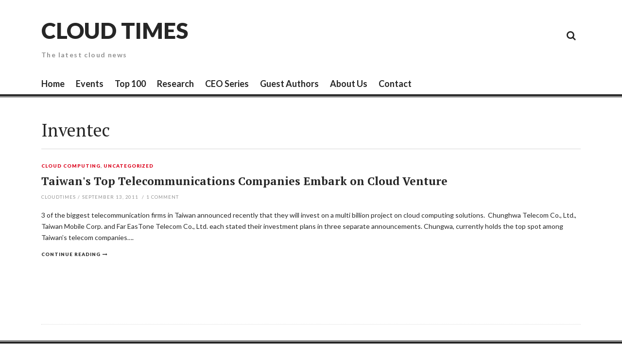

--- FILE ---
content_type: text/html; charset=UTF-8
request_url: https://cloudtimes.org/tag/inventec/
body_size: 4184
content:
<!DOCTYPE html>
<html lang="en-US">
<head>
<meta charset="UTF-8">
<meta name="viewport" content="width=device-width, initial-scale=1">
<link rel="profile" href="https://gmpg.org/xfn/11">
<link rel="pingback" href="https://cloudtimes.org/xmlrpc.php">

<title>Inventec &#8211; Cloud Times</title>
<meta name='robots' content='max-image-preview:large' />
<link rel='dns-prefetch' href='//fonts.googleapis.com' />
<link rel='dns-prefetch' href='//s.w.org' />
<link rel="alternate" type="application/rss+xml" title="Cloud Times &raquo; Feed" href="https://cloudtimes.org/feed/" />
<link rel="alternate" type="application/rss+xml" title="Cloud Times &raquo; Comments Feed" href="https://cloudtimes.org/comments/feed/" />
<link rel="alternate" type="application/rss+xml" title="Cloud Times &raquo; Inventec Tag Feed" href="https://cloudtimes.org/tag/inventec/feed/" />
		<script type="text/javascript">
			window._wpemojiSettings = {"baseUrl":"https:\/\/s.w.org\/images\/core\/emoji\/13.0.1\/72x72\/","ext":".png","svgUrl":"https:\/\/s.w.org\/images\/core\/emoji\/13.0.1\/svg\/","svgExt":".svg","source":{"concatemoji":"https:\/\/cloudtimes.org\/wp-includes\/js\/wp-emoji-release.min.js?ver=5.7.14"}};
			!function(e,a,t){var n,r,o,i=a.createElement("canvas"),p=i.getContext&&i.getContext("2d");function s(e,t){var a=String.fromCharCode;p.clearRect(0,0,i.width,i.height),p.fillText(a.apply(this,e),0,0);e=i.toDataURL();return p.clearRect(0,0,i.width,i.height),p.fillText(a.apply(this,t),0,0),e===i.toDataURL()}function c(e){var t=a.createElement("script");t.src=e,t.defer=t.type="text/javascript",a.getElementsByTagName("head")[0].appendChild(t)}for(o=Array("flag","emoji"),t.supports={everything:!0,everythingExceptFlag:!0},r=0;r<o.length;r++)t.supports[o[r]]=function(e){if(!p||!p.fillText)return!1;switch(p.textBaseline="top",p.font="600 32px Arial",e){case"flag":return s([127987,65039,8205,9895,65039],[127987,65039,8203,9895,65039])?!1:!s([55356,56826,55356,56819],[55356,56826,8203,55356,56819])&&!s([55356,57332,56128,56423,56128,56418,56128,56421,56128,56430,56128,56423,56128,56447],[55356,57332,8203,56128,56423,8203,56128,56418,8203,56128,56421,8203,56128,56430,8203,56128,56423,8203,56128,56447]);case"emoji":return!s([55357,56424,8205,55356,57212],[55357,56424,8203,55356,57212])}return!1}(o[r]),t.supports.everything=t.supports.everything&&t.supports[o[r]],"flag"!==o[r]&&(t.supports.everythingExceptFlag=t.supports.everythingExceptFlag&&t.supports[o[r]]);t.supports.everythingExceptFlag=t.supports.everythingExceptFlag&&!t.supports.flag,t.DOMReady=!1,t.readyCallback=function(){t.DOMReady=!0},t.supports.everything||(n=function(){t.readyCallback()},a.addEventListener?(a.addEventListener("DOMContentLoaded",n,!1),e.addEventListener("load",n,!1)):(e.attachEvent("onload",n),a.attachEvent("onreadystatechange",function(){"complete"===a.readyState&&t.readyCallback()})),(n=t.source||{}).concatemoji?c(n.concatemoji):n.wpemoji&&n.twemoji&&(c(n.twemoji),c(n.wpemoji)))}(window,document,window._wpemojiSettings);
		</script>
		<style type="text/css">
img.wp-smiley,
img.emoji {
	display: inline !important;
	border: none !important;
	box-shadow: none !important;
	height: 1em !important;
	width: 1em !important;
	margin: 0 .07em !important;
	vertical-align: -0.1em !important;
	background: none !important;
	padding: 0 !important;
}
</style>
	<link rel='stylesheet' id='wp-block-library-css'  href='https://cloudtimes.org/wp-includes/css/dist/block-library/style.min.css?ver=5.7.14' type='text/css' media='all' />
<link rel='stylesheet' id='thebreakingnews-fonts-css'  href='//fonts.googleapis.com/css?family=PT+Serif%3A400%2C700%7CLato%3A+400%2C700%2C900&#038;subset=latin%2Clatin-ext%2Ccyrillic%2Ccyrillic-ext' type='text/css' media='all' />
<link rel='stylesheet' id='thebreakingnews-icons-css'  href='https://cloudtimes.org/wp-content/themes/thebreakingnews/css/font-awesome.css?ver=4.2.0' type='text/css' media='all' />
<link rel='stylesheet' id='thebreakingnews-framework-css'  href='https://cloudtimes.org/wp-content/themes/thebreakingnews/css/bootstrap.css?ver=3.2.0' type='text/css' media='all' />
<link rel='stylesheet' id='thebreakingnews-style-css'  href='https://cloudtimes.org/wp-content/themes/thebreakingnews/style.css?ver=5.7.14' type='text/css' media='all' />
<script type='text/javascript' src='https://cloudtimes.org/wp-includes/js/jquery/jquery.min.js?ver=3.5.1' id='jquery-core-js'></script>
<script type='text/javascript' src='https://cloudtimes.org/wp-includes/js/jquery/jquery-migrate.min.js?ver=3.3.2' id='jquery-migrate-js'></script>
<link rel="https://api.w.org/" href="https://cloudtimes.org/wp-json/" /><link rel="alternate" type="application/json" href="https://cloudtimes.org/wp-json/wp/v2/tags/992" /><link rel="EditURI" type="application/rsd+xml" title="RSD" href="https://cloudtimes.org/xmlrpc.php?rsd" />
<link rel="wlwmanifest" type="application/wlwmanifest+xml" href="https://cloudtimes.org/wp-includes/wlwmanifest.xml" /> 
<meta name="generator" content="WordPress 5.7.14" />
	<!--[if lt IE 9]>
	<script src="https://cloudtimes.org/wp-content/themes/thebreakingnews/js/html5.js"></script>
	<script src="https://cloudtimes.org/wp-content/themes/thebreakingnews/js/respond.js"></script>
	<![endif]-->
	<style type="text/css">.recentcomments a{display:inline !important;padding:0 !important;margin:0 !important;}</style><!-- Google Tag Manager -->
<script>(function(w,d,s,l,i){w[l]=w[l]||[];w[l].push({'gtm.start':
new Date().getTime(),event:'gtm.js'});var f=d.getElementsByTagName(s)[0],
j=d.createElement(s),dl=l!='dataLayer'?'&l='+l:'';j.async=true;j.src=
'https://www.googletagmanager.com/gtm.js?id='+i+dl;f.parentNode.insertBefore(j,f);
})(window,document,'script','dataLayer','GTM-55QSJ4H');</script>
<!-- End Google Tag Manager --></head>

<body data-rsssl=1 class="archive tag tag-inventec tag-992 group-blog" itemscope="itemscope" itemtype="http://schema.org/WebPage">
<!-- Google Tag Manager (noscript) -->
<noscript><iframe src="https://www.googletagmanager.com/ns.html?id=GTM-55QSJ4H"
height="0" width="0" style="display:none;visibility:hidden"></iframe></noscript>
<!-- End Google Tag Manager (noscript) -->
<div id="page" class="hfeed site">
	<a class="skip-link screen-reader-text" href="#content">Skip to content</a>

	<div id="header-search-box">
		<div class="container">
			<form method="get" class="header-searchform form-inline" action="https://cloudtimes.org/" role="search">
				<div class="header-searchform-inner">
					<input type="text" class="field" name="s" value="" id="s" placeholder="To search type and hit enter" />
					<button type="submit" class="submit"><i class="fa fa-search" title="search button"></i></button>
				</div><!-- .header-searchform-inner -->
			</form><!-- .header-searchform -->
		</div><!-- .container -->
	</div><!-- .header-search-box -->

	<header id="masthead" class="site-header" role="banner" itemscope="itemscope" itemtype="http://schema.org/WPHeader">

		
		<div class="container">
			<div class="clearfix header-inner">

				<div class="site-branding pull-left">
					
					<h1 class="site-title main-font" itemprop="headline"><a href="https://cloudtimes.org/" rel="home">Cloud Times</a></h1>
					<h2 class="site-description main-font has-opacity" itemprop="description">The latest cloud news</h2>
				</div><!-- .site-branding -->

				<div class="header-controls pull-right">
					<div class="social-list"><ul id="menu-secondary" class="menu-items list-unstyled"><li id="menu-item-2660" class="menu-item menu-item-type-taxonomy menu-item-object-category menu-item-2660"><a href="https://cloudtimes.org/category/cloud-storage/"><span class="screen-reader-text">Cloud Storage</span></a></li>
<li id="menu-item-2661" class="menu-item menu-item-type-taxonomy menu-item-object-category menu-item-2661"><a href="https://cloudtimes.org/category/google-cloud/"><span class="screen-reader-text">Google</span></a></li>
<li id="menu-item-2662" class="menu-item menu-item-type-taxonomy menu-item-object-category menu-item-2662"><a href="https://cloudtimes.org/category/providers/"><span class="screen-reader-text">Cloud Providers</span></a></li>
<li id="menu-item-2664" class="menu-item menu-item-type-taxonomy menu-item-object-category menu-item-2664"><a href="https://cloudtimes.org/category/security/"><span class="screen-reader-text">Cloud Security</span></a></li>
<li id="menu-item-2665" class="menu-item menu-item-type-taxonomy menu-item-object-category menu-item-2665"><a href="https://cloudtimes.org/category/white-paper/"><span class="screen-reader-text">White Paper</span></a></li>
</ul></div>					<a id="header-search-button" href="#"><i class="fa fa-search"></i></a>

					
				</div><!-- .header-controls -->
			</div><!-- .header-inner -->
		</div><!-- .container -->

		<div class="container">
			<div id="mobile-site-navigation"></div><!-- #mobile-site-navigation -->
		</div><!-- .container -->

		<nav id="site-navigation" class="main-navigation" role="navigation" data-small-nav-title="Menu" itemscope="itemscope" itemtype="http://schema.org/SiteNavigationElement">
			<div class="container">
							<ul id="menu-main-menu" class="nav-bar"><li id="menu-item-7" class="menu-item menu-item-type-custom menu-item-object-custom menu-item-home menu-item-7"><a href="https://cloudtimes.org/">Home</a></li>
<li id="menu-item-2658" class="menu-item menu-item-type-custom menu-item-object-custom menu-item-2658"><a href="https://cloudtimes.org/events">Events</a></li>
<li id="menu-item-14584" class="menu-item menu-item-type-post_type menu-item-object-page menu-item-14584"><a href="https://cloudtimes.org/top100/">Top 100</a></li>
<li id="menu-item-9" class="menu-item menu-item-type-custom menu-item-object-custom menu-item-9"><a href="http://research.cloudtimes.org/">Research</a></li>
<li id="menu-item-14588" class="menu-item menu-item-type-post_type menu-item-object-page menu-item-14588"><a href="https://cloudtimes.org/ceo-series/">CEO Series</a></li>
<li id="menu-item-14589" class="menu-item menu-item-type-post_type menu-item-object-page menu-item-14589"><a href="https://cloudtimes.org/guest-authors/">Guest Authors</a></li>
<li id="menu-item-14587" class="menu-item menu-item-type-post_type menu-item-object-page menu-item-14587"><a href="https://cloudtimes.org/about-us/">About Us</a></li>
<li id="menu-item-14583" class="menu-item menu-item-type-post_type menu-item-object-page menu-item-14583"><a href="https://cloudtimes.org/contact/">Contact</a></li>
</ul>						</div><!-- .container -->
		</nav><!-- #site-navigation -->
	</header><!-- #masthead -->

	<div id="content" class="site-content container">

		
		
<div class="row">
	<section id="primary" class="content-area col-lg-12">
		<main id="main" class="site-main" role="main" itemprop="mainContentOfPage">

		
			<header class="page-header">
				<h1 class="page-title">
					Inventec				</h1>
							</header><!-- .page-header -->

			
				
											<div class="hentry-one-column">
						
<article id="post-4522" class="post-4522 post type-post status-publish format-standard has-post-thumbnail hentry category-cloud-computing category-uncategorized tag-china-telecom tag-chunghwa tag-cloud tag-cloud-computing-2 tag-cloud-marketing tag-cloud-security tag-enterprise-marketing tag-far-eastone tag-government tag-iaas tag-ibm tag-infrastructure-as-a-service tag-inventec tag-microsoft tag-mobile-cloud-2 tag-taiwan tag-telecommunication tag-telecoms tag-trend-micro" itemscope="itemscope" itemtype="http://schema.org/Article">
	
					<a href="https://cloudtimes.org/2011/09/13/taiwans-top-telecommunications-companies-embark-on-cloud-venture/" class="thumb-link alignleft">
				<span class="format-icon"></span>
				
				
			</a><!-- .thumb-link -->
		
	
	<div class="frame">
		<header class="entry-header">
			<div class="entry-category"><a href="https://cloudtimes.org/category/cloud-computing/" rel="category tag" itemprop="articleSection">Cloud Computing</a>, <a href="https://cloudtimes.org/category/uncategorized/" rel="category tag" itemprop="articleSection">Uncategorized</a></div><!-- .entry-category -->

			<h2 class="entry-title" itemprop="name headline"><a href="https://cloudtimes.org/2011/09/13/taiwans-top-telecommunications-companies-embark-on-cloud-venture/" rel="bookmark" itemprop="url">Taiwan&#039;s Top Telecommunications Companies Embark on Cloud Venture</a></h2>
						<div class="entry-meta has-opacity">
				<span class="byline"> <span class="author vcard" itemprop="author" itemscope="itemscope" itemtype="http://schema.org/Person"><a class="url fn n" href="https://cloudtimes.org/author/patricia/" itemprop="name">CloudTimes</a></span></span><span class="sep">/</span><span class="posted-on"><a href="https://cloudtimes.org/2011/09/13/taiwans-top-telecommunications-companies-embark-on-cloud-venture/" rel="bookmark"><time class="entry-date published updated" datetime="2011-09-13T12:16:24+00:00" itemprop="datePublished">September 13, 2011</time></a></span>								<span class="comments-link"><span class="sep">/</span><a href="https://cloudtimes.org/2011/09/13/taiwans-top-telecommunications-companies-embark-on-cloud-venture/#comments"><span itemprop="interactionCount">1</span> Comment</a></span>
							</div><!-- .entry-meta -->
					</header><!-- .entry-header -->

				<div class="entry-summary" itemprop="description">
			<p>3 of the biggest telecommunication firms in Taiwan announced recently that they will invest on a multi billion project on cloud computing solutions.  Chunghwa Telecom Co., Ltd., Taiwan Mobile Corp. and Far EasTone Telecom Co., Ltd. each stated their investment plans in three separate announcements. Chungwa, currently holds the top spot among Taiwan’s telecom companies&#8230;. </p>
<div class="more-container"><a class="more-link" href="https://cloudtimes.org/2011/09/13/taiwans-top-telecommunications-companies-embark-on-cloud-venture/" itemprop="url">Continue reading</a></div>
		</div><!-- .entry-summary -->
		
			</div><!-- .frame -->

</article><!-- #post-## -->						</div><!-- .one-column -->
					
				
			
			
		
		</main><!-- #main -->
	</section><!-- #primary -->

	
</div><!-- .row -->


	
	</div><!-- #content -->

	<footer id="colophon" class="site-footer" role="contentinfo" itemscope="itemscope" itemtype="http://schema.org/WPFooter">

		<div class="container">
			<div class="footer-widgets">
				<div class="row">
					<div class="col-lg-6 col-md-6 wide-widget">
											</div><!-- .footer-widget-area -->
					<div class="col-lg-2 col-md-2 small-widget">
											</div><!-- .footer-widget-area -->
					<div class="col-lg-2 col-md-2 small-widget">
											</div><!-- .footer-widget-area -->
					<div class="col-lg-2 col-md-2 small-widget">
											</div><!-- .footer-widget-area -->
				</div><!-- .row -->
			</div><!-- .footer-widgets -->

			<div class="site-info clearfix">
				<div class="pull-left">

											<a href="http://wordpress.org/">Proudly powered by WordPress</a>
						<span class="sep"> | </span>
						Theme: The Breaking News by <a href="https://themesharbor.com/" rel="designer">Themes Harbor</a>.					
				</div><!-- .pull-left -->
				<div class="pull-right">
					<a id="gotop" href="#">Back to top</a>
				</div><!-- .pull-right -->
			</div><!-- .site-info -->
		</div><!-- .container -->

	</footer><!-- #colophon -->

	

</div><!-- #page -->

<script type='text/javascript' src='https://cloudtimes.org/wp-content/themes/thebreakingnews/js/skip-link-focus-fix.js?ver=20130115' id='thebreakingnews-skip-link-focus-fix-js'></script>
<script type='text/javascript' src='https://cloudtimes.org/wp-includes/js/imagesloaded.min.js?ver=4.1.4' id='imagesloaded-js'></script>
<script type='text/javascript' src='https://cloudtimes.org/wp-includes/js/masonry.min.js?ver=4.2.2' id='masonry-js'></script>
<script type='text/javascript' src='https://cloudtimes.org/wp-content/themes/thebreakingnews/js/jquery.assets.js?ver=201401' id='thebreakingnews-assets-js'></script>
<script type='text/javascript' id='thebreakingnews-script-js-extra'>
/* <![CDATA[ */
var thebreakingnewsParams = {"infinitescrollImg":"https:\/\/cloudtimes.org\/wp-content\/themes\/thebreakingnews\/images\/ajax-loader.gif","infinitescrollLoadMsg":"Loading the next set of posts","infinitescrollFinishedMsg":"All posts loaded.","stickyMenu":"0"};
/* ]]> */
</script>
<script type='text/javascript' src='https://cloudtimes.org/wp-content/themes/thebreakingnews/js/thebreakingnews.js?ver=201402' id='thebreakingnews-script-js'></script>
<script type='text/javascript' src='https://cloudtimes.org/wp-includes/js/wp-embed.min.js?ver=5.7.14' id='wp-embed-js'></script>

</body>
</html>
